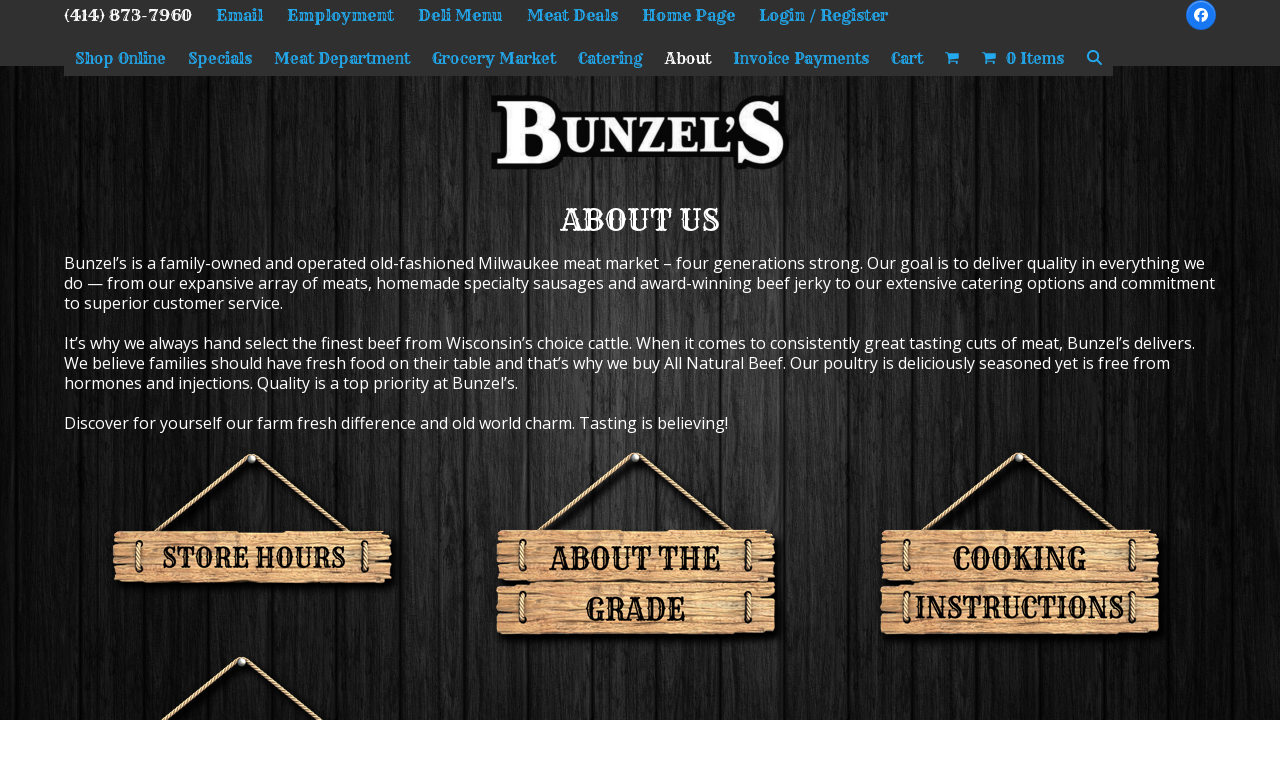

--- FILE ---
content_type: text/html; charset=UTF-8
request_url: https://bunzels.com/about-us/
body_size: 13322
content:
<!DOCTYPE html>
<html lang="en" class="wpex-classic-style">
<head>
<meta charset="UTF-8">
<link rel="profile" href="https://gmpg.org/xfn/11">
<title>About Us</title>
<meta name='robots' content='max-image-preview:large' />
	<style>img:is([sizes="auto" i], [sizes^="auto," i]) { contain-intrinsic-size: 3000px 1500px }</style>
	<meta name="viewport" content="width=device-width, initial-scale=1">
<link rel='dns-prefetch' href='//www.google.com' />
<link rel='dns-prefetch' href='//fonts.googleapis.com' />
<link rel="alternate" type="application/rss+xml" title=" &raquo; Feed" href="https://bunzels.com/feed/" />
<link rel="alternate" type="application/rss+xml" title=" &raquo; Comments Feed" href="https://bunzels.com/comments/feed/" />
<link rel='stylesheet' id='js_composer_front-css' href='https://bunzels.com/wp-content/plugins/js_composer/assets/css/js_composer.min.css?ver=8.7.2' media='all' />
<link rel='stylesheet' id='wps-selectize-css' href='https://bunzels.com/wp-content/plugins/woocommerce-product-search/css/selectize/selectize.min.css?ver=6.11.0' media='all' />
<link rel='stylesheet' id='wps-price-slider-css' href='https://bunzels.com/wp-content/plugins/woocommerce-product-search/css/price-slider.min.css?ver=6.11.0' media='all' />
<link rel='stylesheet' id='product-search-css' href='https://bunzels.com/wp-content/plugins/woocommerce-product-search/css/product-search.min.css?ver=6.11.0' media='all' />
<style id='woocommerce-inline-inline-css'>
.woocommerce form .form-row .required { visibility: visible; }
</style>
<link rel='stylesheet' id='brands-styles-css' href='https://bunzels.com/wp-content/plugins/woocommerce/assets/css/brands.css?ver=10.3.7' media='all' />
<link rel='stylesheet' id='wpex-woocommerce-css' href='https://bunzels.com/wp-content/themes/Total/assets/css/frontend/woocommerce/core.min.css?ver=6.5' media='all' />
<link rel='stylesheet' id='wpex-google-font-rye-css' href='https://fonts.googleapis.com/css2?family=Rye:ital,wght@0,100;0,200;0,300;0,400;0,500;0,600;0,700;0,800;0,900;1,100;1,200;1,300;1,400;1,500;1,600;1,700;1,800;1,900&#038;display=swap&#038;subset=latin' media='all' />
<link rel='stylesheet' id='wpex-google-font-open-sans-css' href='https://fonts.googleapis.com/css2?family=Open+Sans:ital,wght@0,100;0,200;0,300;0,400;0,500;0,600;0,700;0,800;0,900;1,100;1,200;1,300;1,400;1,500;1,600;1,700;1,800;1,900&#038;display=swap&#038;subset=latin' media='all' />
<link rel='stylesheet' id='wpex-style-css' href='https://bunzels.com/wp-content/themes/Total/style.css?ver=6.5' media='all' />
<link rel='stylesheet' id='wpex-mobile-menu-breakpoint-max-css' href='https://bunzels.com/wp-content/themes/Total/assets/css/frontend/breakpoints/max.min.css?ver=6.5' media='only screen and (max-width:720px)' />
<link rel='stylesheet' id='wpex-mobile-menu-breakpoint-min-css' href='https://bunzels.com/wp-content/themes/Total/assets/css/frontend/breakpoints/min.min.css?ver=6.5' media='only screen and (min-width:721px)' />
<link rel='stylesheet' id='vcex-shortcodes-css' href='https://bunzels.com/wp-content/themes/Total/assets/css/frontend/vcex-shortcodes.min.css?ver=6.5' media='all' />
<link rel='stylesheet' id='wpex-wpbakery-css' href='https://bunzels.com/wp-content/themes/Total/assets/css/frontend/wpbakery.min.css?ver=6.5' media='all' />
<script src="https://bunzels.com/wp-includes/js/jquery/jquery.min.js?ver=3.7.1" id="jquery-core-js"></script>
<script src="https://bunzels.com/wp-includes/js/jquery/jquery-migrate.min.js?ver=3.4.1" id="jquery-migrate-js"></script>
<script src="https://bunzels.com/wp-content/plugins/recaptcha-woo/js/rcfwc.js?ver=1.0" id="rcfwc-js-js" defer data-wp-strategy="defer"></script>
<script src="https://www.google.com/recaptcha/api.js?hl=en" id="recaptcha-js" defer data-wp-strategy="defer"></script>
<script src="https://bunzels.com/wp-content/plugins/woocommerce/assets/js/jquery-blockui/jquery.blockUI.min.js?ver=2.7.0-wc.10.3.7" id="wc-jquery-blockui-js" data-wp-strategy="defer"></script>
<script id="wc-add-to-cart-js-extra">
var wc_add_to_cart_params = {"ajax_url":"\/wp-admin\/admin-ajax.php","wc_ajax_url":"\/?wc-ajax=%%endpoint%%","i18n_view_cart":"View cart","cart_url":"https:\/\/bunzels.com\/cart\/","is_cart":"","cart_redirect_after_add":"no"};
</script>
<script src="https://bunzels.com/wp-content/plugins/woocommerce/assets/js/frontend/add-to-cart.min.js?ver=10.3.7" id="wc-add-to-cart-js" data-wp-strategy="defer"></script>
<script src="https://bunzels.com/wp-content/plugins/woocommerce/assets/js/js-cookie/js.cookie.min.js?ver=2.1.4-wc.10.3.7" id="wc-js-cookie-js" defer data-wp-strategy="defer"></script>
<script id="woocommerce-js-extra">
var woocommerce_params = {"ajax_url":"\/wp-admin\/admin-ajax.php","wc_ajax_url":"\/?wc-ajax=%%endpoint%%","i18n_password_show":"Show password","i18n_password_hide":"Hide password"};
</script>
<script src="https://bunzels.com/wp-content/plugins/woocommerce/assets/js/frontend/woocommerce.min.js?ver=10.3.7" id="woocommerce-js" defer data-wp-strategy="defer"></script>
<script src="https://bunzels.com/wp-content/plugins/js_composer/assets/js/vendors/woocommerce-add-to-cart.js?ver=8.7.2" id="vc_woocommerce-add-to-cart-js-js"></script>
<script id="wpex-core-js-extra">
var wpex_theme_params = {"selectArrowIcon":"<span class=\"wpex-select-arrow__icon wpex-icon--sm wpex-flex wpex-icon\" aria-hidden=\"true\"><svg viewBox=\"0 0 24 24\" xmlns=\"http:\/\/www.w3.org\/2000\/svg\"><rect fill=\"none\" height=\"24\" width=\"24\"\/><g transform=\"matrix(0, -1, 1, 0, -0.115, 23.885)\"><polygon points=\"17.77,3.77 16,2 6,12 16,22 17.77,20.23 9.54,12\"\/><\/g><\/svg><\/span>","customSelects":".widget_categories form,.widget_archive select,.vcex-form-shortcode select,.woocommerce-ordering .orderby,#dropdown_product_cat,.single-product .variations_form .variations select","scrollToHash":"1","localScrollFindLinks":"1","localScrollHighlight":"1","localScrollUpdateHash":"1","scrollToHashTimeout":"500","localScrollTargets":"li.local-scroll a, a.local-scroll, .local-scroll-link, .local-scroll-link > a,.sidr-class-local-scroll-link,li.sidr-class-local-scroll > span > a,li.sidr-class-local-scroll > a","scrollToBehavior":"smooth"};
</script>
<script src="https://bunzels.com/wp-content/themes/Total/assets/js/frontend/core.min.js?ver=6.5" id="wpex-core-js" defer data-wp-strategy="defer"></script>
<script id="wpex-inline-js-after">
!function(){const e=document.querySelector("html"),t=()=>{const t=window.innerWidth-document.documentElement.clientWidth;t&&e.style.setProperty("--wpex-scrollbar-width",`${t}px`)};t(),window.addEventListener("resize",(()=>{t()}))}();
</script>
<script src="https://bunzels.com/wp-content/themes/Total/assets/js/frontend/search/overlay.min.js?ver=6.5" id="wpex-search-overlay-js" defer data-wp-strategy="defer"></script>
<script id="wpex-sticky-topbar-js-extra">
var wpex_sticky_topbar_params = {"breakpoint":"0"};
</script>
<script src="https://bunzels.com/wp-content/themes/Total/assets/js/frontend/sticky/topbar.min.js?ver=6.5" id="wpex-sticky-topbar-js" defer data-wp-strategy="defer"></script>
<script id="wpex-sticky-header-js-extra">
var wpex_sticky_header_params = {"breakpoint":"721","mobileSupport":"1"};
</script>
<script src="https://bunzels.com/wp-content/themes/Total/assets/js/frontend/sticky/header.min.js?ver=6.5" id="wpex-sticky-header-js" defer data-wp-strategy="defer"></script>
<script id="wpex-mobile-menu-sidr-js-extra">
var wpex_mobile_menu_sidr_params = {"breakpoint":"720","i18n":{"openSubmenu":"Open submenu of %s","closeSubmenu":"Close submenu of %s"},"openSubmenuIcon":"<span class=\"wpex-open-submenu__icon wpex-transition-transform wpex-duration-300 wpex-icon\" aria-hidden=\"true\"><svg xmlns=\"http:\/\/www.w3.org\/2000\/svg\" viewBox=\"0 0 448 512\"><path d=\"M201.4 342.6c12.5 12.5 32.8 12.5 45.3 0l160-160c12.5-12.5 12.5-32.8 0-45.3s-32.8-12.5-45.3 0L224 274.7 86.6 137.4c-12.5-12.5-32.8-12.5-45.3 0s-12.5 32.8 0 45.3l160 160z\"\/><\/svg><\/span>","source":"#mobile-menu-alternative","side":"right","dark_surface":"1","displace":"1","aria_label":"Mobile menu","aria_label_close":"Close mobile menu","class":["wpex-mobile-menu"],"speed":"300"};
</script>
<script src="https://bunzels.com/wp-content/themes/Total/assets/js/frontend/mobile-menu/sidr.min.js?ver=6.5" id="wpex-mobile-menu-sidr-js" defer data-wp-strategy="defer"></script>
<script></script><link rel="https://api.w.org/" href="https://bunzels.com/wp-json/" /><link rel="alternate" title="JSON" type="application/json" href="https://bunzels.com/wp-json/wp/v2/pages/2038" /><link rel="EditURI" type="application/rsd+xml" title="RSD" href="https://bunzels.com/xmlrpc.php?rsd" />
<meta name="generator" content="WordPress 6.8.3" />
<meta name="generator" content="WooCommerce 10.3.7" />
<link rel="canonical" href="https://bunzels.com/about-us/" />
<link rel='shortlink' href='https://bunzels.com/?p=2038' />
<link rel="alternate" title="oEmbed (JSON)" type="application/json+oembed" href="https://bunzels.com/wp-json/oembed/1.0/embed?url=https%3A%2F%2Fbunzels.com%2Fabout-us%2F" />
<link rel="alternate" title="oEmbed (XML)" type="text/xml+oembed" href="https://bunzels.com/wp-json/oembed/1.0/embed?url=https%3A%2F%2Fbunzels.com%2Fabout-us%2F&#038;format=xml" />
	<noscript><style>.woocommerce-product-gallery{ opacity: 1 !important; }</style></noscript>
	<noscript><style>body:not(.content-full-screen) .wpex-vc-row-stretched[data-vc-full-width-init="false"]{visibility:visible;}</style></noscript><link rel="icon" href="https://bunzels.com/wp-content/uploads/2017/02/cropped-Bunzels_Favicon_512-1-32x32.jpg" sizes="32x32" />
<link rel="icon" href="https://bunzels.com/wp-content/uploads/2017/02/cropped-Bunzels_Favicon_512-1-192x192.jpg" sizes="192x192" />
<link rel="apple-touch-icon" href="https://bunzels.com/wp-content/uploads/2017/02/cropped-Bunzels_Favicon_512-1-180x180.jpg" />
<meta name="msapplication-TileImage" content="https://bunzels.com/wp-content/uploads/2017/02/cropped-Bunzels_Favicon_512-1-270x270.jpg" />
		<style id="wp-custom-css">
			.woocommerce-loop-product__title,.woocommerce-loop-category__title,.product_meta a{color:#23a9ed!important;}#shipping_method li >p{display:none;}.woocommerce .product .cart .variations label{color:#fff;}.woocommerce-loop-product__title:hover,.woocommerce-loop-category__title:hover,.product_meta a{color:#fff!important;}.widget_nav_menu a{color:#fff !important;}#sidebar .widget_nav_menu a:hover,.widget_nav_menu_accordion .widget_nav_menu a:hover{color:#000 !important}.ui-datepicker.pickup-location-appointment-datepicker .ui-datepicker-header{background:#959595;font-size:.8em;margin:0;padding:6px;position:relative;text-align:center;}.wpex-py-20{padding-top:20px;padding-bottom:20px;display:none;}.pickup-location-field .ui-datepicker-trigger:after{display:inline;opacity:1;pointer-events:none;}.wpex-text-lg{font-size:var(--wpex-text-lg);color:#23a9ed;}.woocommerce-form-login-toggle .woocommerce-info,.woocommerce-form-coupon-toggle .woocommerce-info{border:0;margin:0;padding:0 0 1.538em;text-align:center;color:#f7f7f7;font-weight:var(--wpex-bold);font-size:var(--wpex-text-lg);}.woocommerce-EditAccountForm legend{display:block;margin-bottom:5px;color:white;font-weight:var(--wpex-bold);font-size:var(--wpex-text-md);}.woocommerce-checkout-payment .wc_payment_method label{font-weight:600;color:white;cursor:pointer;display:inline-block;vertical-align:middle;}table th{font-weight:var(--wpex-bold);color:white;}thead{background:none;}.cart-collaterals .order-total th{background:none;}.product_meta{clear:both;margin-bottom:var(--wpex-el-margin-bottom);display:none;}.woocommerce .product .cart .variations .reset_variations,.vcex-wc-template-part .variations .reset_variations{visibility:hidden;float:right;text-decoration:none;font-size:var(--wpex-text-sm);color:#fdfdfd;padding-top:5px;}/* display Woocommerce SKU in the product loop pages */.sku-text{font-size:13px;margin:5px 0px;}.Label{margin-bottom:var(--p-spacing1);font-size:var(--fontSizeSm);transition:transform 0.5s cubic-bezier(0.19,1,0.22,1),opacity 0.5s cubic-bezier(0.19,1,0.22,1);font-family:system-ui,-apple-system,BlinkMacSystemFont,"Segoe UI",Roboto,"Helvetica Neue",Arial,"Noto Sans",sans-serif,"Apple Color Emoji","Segoe UI Emoji","Segoe UI Symbol","Noto Color Emoji";line-height:1.3;opacity:1;color:rgb(255,255,255);}#ship-to-different-address{pointer-events:none !important;display:none !important;;}.woocommerce-checkout #customer_details h3{margin:0 0 var(--wpex-el-margin-bottom);font-size:var(--wpex-text-lg);display:none;}		</style>
		<style type="text/css" data-type="vc_shortcodes-custom-css">.vc_custom_1563774686180{margin-top: 25px !important;margin-right: 0px !important;margin-bottom: 0px !important;margin-left: 0px !important;border-top-width: 0px !important;border-right-width: 0px !important;border-bottom-width: 0px !important;border-left-width: 0px !important;padding-top: 0px !important;padding-right: 0px !important;padding-bottom: 0px !important;padding-left: 0px !important;}.vc_custom_1563855478548{margin-top: 15px !important;margin-right: 0px !important;margin-bottom: 0px !important;margin-left: 0px !important;border-top-width: 0px !important;border-right-width: 0px !important;border-bottom-width: 0px !important;border-left-width: 0px !important;padding-top: 0px !important;padding-right: 0px !important;padding-bottom: 0px !important;padding-left: 0px !important;}.vc_custom_1563774696172{margin-top: 0px !important;margin-right: 0px !important;margin-bottom: 0px !important;margin-left: 0px !important;border-top-width: 0px !important;border-right-width: 0px !important;border-bottom-width: 0px !important;border-left-width: 0px !important;padding-top: 0px !important;padding-right: 0px !important;padding-bottom: 0px !important;padding-left: 0px !important;}.vc_custom_1566877734593{margin-top: 0px !important;margin-right: 0px !important;margin-bottom: 0px !important;margin-left: 0px !important;border-top-width: 0px !important;border-right-width: 0px !important;border-bottom-width: 0px !important;border-left-width: 0px !important;padding-top: 0px !important;padding-right: 0px !important;padding-bottom: 0px !important;padding-left: 0px !important;}.vc_custom_1563774752992{margin-top: 25px !important;margin-right: 0px !important;margin-bottom: 0px !important;margin-left: 0px !important;border-top-width: 0px !important;border-right-width: 0px !important;border-bottom-width: 0px !important;border-left-width: 0px !important;padding-top: 0px !important;padding-right: 0px !important;padding-bottom: 0px !important;padding-left: 0px !important;}.vc_custom_1563774797103{margin-top: 10px !important;margin-right: 0px !important;margin-bottom: 0px !important;margin-left: 0px !important;border-top-width: 0px !important;border-right-width: 0px !important;border-bottom-width: 0px !important;border-left-width: 0px !important;padding-top: 0px !important;padding-right: 0px !important;padding-bottom: 0px !important;padding-left: 0px !important;}.vc_custom_1563855491389{margin-top: 0px !important;margin-right: 0px !important;margin-bottom: 0px !important;margin-left: 0px !important;border-top-width: 0px !important;border-right-width: 0px !important;border-bottom-width: 0px !important;border-left-width: 0px !important;padding-top: 0px !important;padding-right: 0px !important;padding-bottom: 0px !important;padding-left: 0px !important;}.vc_custom_1563855500583{margin-top: 0px !important;margin-right: 0px !important;margin-bottom: 0px !important;margin-left: 0px !important;border-top-width: 0px !important;border-right-width: 0px !important;border-bottom-width: 0px !important;border-left-width: 0px !important;padding-top: 0px !important;padding-right: 0px !important;padding-bottom: 0px !important;padding-left: 0px !important;}.vc_custom_1563855509929{margin-top: 0px !important;margin-right: 0px !important;margin-bottom: 0px !important;margin-left: 0px !important;border-top-width: 0px !important;border-right-width: 0px !important;border-bottom-width: 0px !important;border-left-width: 0px !important;padding-top: 0px !important;padding-right: 0px !important;padding-bottom: 0px !important;padding-left: 0px !important;}.vc_custom_1566874950380{margin-top: 0px !important;margin-right: 0px !important;margin-bottom: 0px !important;margin-left: 0px !important;border-top-width: 0px !important;border-right-width: 0px !important;border-bottom-width: 0px !important;border-left-width: 0px !important;padding-top: 0px !important;padding-right: 0px !important;padding-bottom: 0px !important;padding-left: 0px !important;}.vc_custom_1566874959476{margin-top: 0px !important;margin-right: 0px !important;margin-bottom: 0px !important;margin-left: 0px !important;border-top-width: 0px !important;border-right-width: 0px !important;border-bottom-width: 0px !important;border-left-width: 0px !important;padding-top: 0px !important;padding-right: 0px !important;padding-bottom: 0px !important;padding-left: 0px !important;}.vc_custom_1566874969390{margin-top: 0px !important;margin-right: 0px !important;margin-bottom: 0px !important;margin-left: 0px !important;border-top-width: 0px !important;border-right-width: 0px !important;border-bottom-width: 0px !important;border-left-width: 0px !important;padding-top: 0px !important;padding-right: 0px !important;padding-bottom: 0px !important;padding-left: 0px !important;}.vc_custom_1566874981099{border-bottom-width: 30px !important;}</style><noscript><style> .wpb_animate_when_almost_visible { opacity: 1; }</style></noscript><style data-type="wpex-css" id="wpex-css">/*TYPOGRAPHY*/:root{--wpex-body-font-weight:400;--wpex-body-font-style:normal;--wpex-body-font-size:16px;--wpex-body-color:#ffffff;}:root{--wpex-btn-font-family:Rye;}#top-bar-content{font-family:Rye;font-weight:400;font-style:normal;font-size:16px;}.main-navigation-ul .link-inner{font-family:Rye;font-size:15px;}.wpex-mobile-menu,#sidr-main{font-family:Rye;font-weight:400;font-size:22px;line-height:27px;letter-spacing:0px;}.sidebar-box .widget-title{font-family:Rye;font-weight:400;font-style:normal;font-size:26px;}h2,.wpex-h2{font-family:Rye;font-weight:300;font-size:24px;color:#ffffff;}h3,.wpex-h3{font-family:Rye;font-weight:300;font-style:normal;font-size:30px;color:#ffffff;}.woocommerce-loop-product__title,.woocommerce-loop-category__title{color:#ffffff;}.woocommerce div.product .product_title{font-family:Rye;font-weight:400;font-style:normal;font-size:30px;color:#ffffff;line-height:36px;text-transform:capitalize;}.up-sells >h2,.related.products >h2,.woocommerce-tabs .panel >h2{color:#ffffff;}/*SITE BACKGROUND*/body{background-image:url(https://bunzels.com/wp-content/uploads/2018/12/wood-background.jpg)!important;background-size:cover;background-position:center center;background-attachment:fixed;background-repeat:no-repeat;}/*ADVANCED STYLING CSS*/#site-logo .logo-img{max-height:90px;width:auto;}.page-header.has-bg-image{background-image:url(https://bunzels.com/wp-content/uploads/2018/12/wood-background.jpg);}/*CUSTOMIZER STYLING*/:root{--wpex-link-color:#23a9ed;--wpex-hover-heading-link-color:#23a9ed;--wpex-hover-link-color:#1e73be;--wpex-hover-heading-link-color:#23a9ed;--wpex-site-header-height:30px;--wpex-site-header-gutter:0px;--wpex-main-nav-height:30px;--wpex-main-nav-line-height:30px;--wpex-vc-column-inner-margin-bottom:40px;}.page-header.wpex-supports-mods{background-color:#000000;border-top-color:#000000;border-bottom-color:#000000;border-top-width:0px;border-bottom-width:0px;}.page-header.wpex-supports-mods .page-header-title{color:#ffffff;}:root,.site-boxed.wpex-responsive #wrap{--wpex-container-width:1200px;}#top-bar-wrap{background-color:#303030;border-color:#303030;}.wpex-top-bar-sticky{background-color:#303030;}#top-bar{color:#ffffff;--wpex-text-2:#ffffff;--wpex-text-3:#ffffff;--wpex-text-4:#ffffff;--wpex-link-color:#23a9ed;--wpex-hover-link-color:#ffffff;}#top-bar-social a.wpex-social-btn-no-style{color:#ffffff;}.header-padding{padding-block-start:10px;padding-block-end:25px;}#site-header{--wpex-site-header-bg-color:#303030;}#site-navigation-wrap{--wpex-main-nav-bg:#303030;--wpex-main-nav-border-color:#303030;--wpex-main-nav-link-color:#23a9ed;--wpex-hover-main-nav-link-color:#23a9ed;--wpex-active-main-nav-link-color:#23a9ed;--wpex-hover-main-nav-link-color:#ffffff;--wpex-active-main-nav-link-color:#ffffff;}#wpex-mobile-menu-fixed-top,#wpex-mobile-menu-navbar{background:#000000;}#mobile-menu,#mobile-icons-menu{--wpex-link-color:#1e73be;--wpex-hover-link-color:#1e73be;}#sidr-main{color:#24c9f2;--wpex-link-color:#24c9f2;--wpex-text-2:#24c9f2;--wpex-hover-link-color:#24c9f2;}#sidebar{padding:25px;color:#ffffff;--wpex-link-color:#ffffff;--wpex-hover-link-color:#ffffff;--wpex-widget-link-color:#ffffff;}#sidebar .widget-title{color:#ffffff;}#footer-callout-wrap{background-color:#303030;color:#ffffff;}.footer-callout-content a{color:#1e73be;}#footer-callout .theme-button{background:#1e73be;}</style></head>

<body class="wp-singular page-template-default page page-id-2038 wp-embed-responsive wp-theme-Total theme-Total woocommerce-no-js wpex-theme wpex-responsive full-width-main-layout has-composer wpex-live-site site-full-width content-full-width has-topbar hasnt-overlay-header page-header-disabled has-mobile-menu wpex-mobile-toggle-menu-icon_buttons wpex-no-js wpb-js-composer js-comp-ver-8.7.2 vc_responsive">

	
<a href="#content" class="skip-to-content">Skip to content</a>

	
	<span data-ls_id="#site_top" tabindex="-1"></span>
	<div id="outer-wrap" class="wpex-overflow-clip">
		
		
		
		<div id="wrap" class="wpex-clr">

			
			<div id="top-bar-wrap" class="wpex-top-bar-sticky wpex-z-sticky wpex-surface-1 wpex-border-b wpex-border-main wpex-border-solid wpex-text-sm hidden-phone wpex-print-hidden">
			<div id="top-bar" class="container wpex-relative wpex-py-15 wpex-md-flex wpex-justify-between wpex-items-center wpex-text-center wpex-md-text-initial">
	<div id="top-bar-content" class="has-content top-bar-left wpex-clr"><span class="wpex-inline">(414) 873-7960</span>

<span class="wpex-inline"> <a href="/cdn-cgi/l/email-protection#3c55525a537c5e49524659504f125f5351">Email</a></span>

<span class="wpex-inline"> 
<a href="https://bunzels.com/employment-opportunities/">Employment</a></span>

<span class="wpex-inline"> 
<a href="https://bunzels.com/daily-deli-menu/">Deli Menu</a></span>

<span class="wpex-inline"> 
<a href="https://bunzels.com/shop/january-meat-deal/">Meat Deals</a></span>

<span class="wpex-inline"> 
<a href="https://bunzels.com">Home Page</a></span>


<span class="wpex-inline"> 
<a href="https://bunzels.com/my-account/">Login / Register</a></span></div>


<div id="top-bar-social" class="top-bar-right wpex-mt-10 wpex-md-mt-0 social-style-graphical-round"><ul id="top-bar-social-list" class="wpex-inline-flex wpex-flex-wrap wpex-gap-y-5 wpex-list-none wpex-m-0 wpex-last-mr-0 wpex-gap-x-5 wpex-justify-center wpex-md-justify-start"><li class="top-bar-social-list__item"><a href="https://www.facebook.com/Bunzels?fref=ts" target="_blank" class="top-bar-social-list__link wpex-facebook wpex-social-btn wpex-social-bg wpex-social-btn-graphical wpex-rounded-full" rel="noopener noreferrer"><span class="wpex-icon" aria-hidden="true"><svg xmlns="http://www.w3.org/2000/svg" viewBox="0 0 512 512"><path d="M512 256C512 114.6 397.4 0 256 0S0 114.6 0 256C0 376 82.7 476.8 194.2 504.5V334.2H141.4V256h52.8V222.3c0-87.1 39.4-127.5 125-127.5c16.2 0 44.2 3.2 55.7 6.4V172c-6-.6-16.5-1-29.6-1c-42 0-58.2 15.9-58.2 57.2V256h83.6l-14.4 78.2H287V510.1C413.8 494.8 512 386.9 512 256h0z"/></svg></span><span class="screen-reader-text">Facebook</span></a></li></ul></div></div>
		</div>
	<div id="site-header-sticky-wrapper" class="wpex-sticky-header-holder not-sticky wpex-print-hidden">	<header id="site-header" class="header-one wpex-z-sticky fixed-scroll has-sticky-dropshadow custom-bg dyn-styles wpex-print-hidden wpex-relative wpex-clr">
				<div id="site-header-inner" class="header-one-inner header-padding container wpex-relative wpex-h-100 wpex-py-30 wpex-clr">
<div id="site-logo" class="site-branding header-one-logo logo-padding wpex-flex wpex-items-center wpex-float-left wpex-h-100">
	<div id="site-logo-inner" ><a id="site-logo-link" href="https://bunzels.com/" rel="home" class="site-logo-text wpex-text-2xl wpex-font-bold wpex-leading-normal wpex-no-underline"></a></div>

</div>

<div id="site-navigation-wrap" class="navbar-style-one navbar-fixed-height navbar-allows-inner-bg wpex-flush-dropdowns wpex-stretch-megamenus hide-at-mm-breakpoint wpex-clr wpex-print-hidden">
	<nav id="site-navigation" class="navigation main-navigation main-navigation-one wpex-clr" aria-label="Main menu"><ul id="menu-main-menu" class="main-navigation-ul dropdown-menu wpex-dropdown-menu wpex-dropdown-menu--onhover"><li id="menu-item-8953" class="menu-item menu-item-type-custom menu-item-object-custom menu-item-has-children menu-item-8953 dropdown"><a href="#"><span class="link-inner">Shop Online</span></a>
<ul class="sub-menu">
	<li id="menu-item-13954" class="menu-item menu-item-type-taxonomy menu-item-object-product_cat menu-item-13954"><a href="https://bunzels.com/product-category/dinners-cooked/"><span class="link-inner">Dinners &#8211; Cooked</span></a></li>
	<li id="menu-item-8954" class="menu-item menu-item-type-taxonomy menu-item-object-product_cat menu-item-8954"><a href="https://bunzels.com/product-category/bakery/"><span class="link-inner">Bakery</span></a></li>
	<li id="menu-item-8955" class="menu-item menu-item-type-taxonomy menu-item-object-product_cat menu-item-8955"><a href="https://bunzels.com/product-category/entrees-frozen/"><span class="link-inner">Entrees &#8211; Frozen</span></a></li>
	<li id="menu-item-10165" class="menu-item menu-item-type-taxonomy menu-item-object-product_cat menu-item-10165"><a href="https://bunzels.com/product-category/fresh-meat-deals/"><span class="link-inner">Fresh Meat Deals</span></a></li>
	<li id="menu-item-13107" class="menu-item menu-item-type-taxonomy menu-item-object-product_cat menu-item-13107"><a href="https://bunzels.com/product-category/bunzel-gear/"><span class="link-inner">Bunzel Gear</span></a></li>
</ul>
</li>
<li id="menu-item-7915" class="menu-item menu-item-type-custom menu-item-object-custom menu-item-has-children menu-item-7915 dropdown"><a><span class="link-inner">Specials</span></a>
<ul class="sub-menu">
	<li id="menu-item-20571" class="menu-item menu-item-type-post_type menu-item-object-product menu-item-20571"><a href="https://bunzels.com/shop/st-valentines-surf-turf-dinner-for-2-grill-ready/"><span class="link-inner">St. Valentine’s Surf &#038; Turf Dinner for 2 (GRILL READY)</span></a></li>
	<li id="menu-item-20572" class="menu-item menu-item-type-custom menu-item-object-custom menu-item-20572"><a href="https://bunzels.com/wp-content/uploads/2026/01/Valentines-Day-Meal-2026.pdf"><span class="link-inner">St. Valentine&#8217;s Day Dinner Flyer</span></a></li>
	<li id="menu-item-13108" class="menu-item menu-item-type-taxonomy menu-item-object-product_cat menu-item-13108"><a href="https://bunzels.com/product-category/bunzel-gear/"><span class="link-inner">Bunzel Gear</span></a></li>
	<li id="menu-item-10736" class="menu-item menu-item-type-post_type menu-item-object-page menu-item-10736"><a href="https://bunzels.com/email-sign-up/"><span class="link-inner">Email Specials Sign-up</span></a></li>
	<li id="menu-item-7902" class="menu-item menu-item-type-post_type menu-item-object-page menu-item-7902"><a href="https://bunzels.com/recipe-of-the-month/"><span class="link-inner">Recipe Of The Month</span></a></li>
	<li id="menu-item-7900" class="menu-item menu-item-type-custom menu-item-object-custom menu-item-7900"><a target="_blank" rel="noopener" href="https://bunzels.com/wp-content/uploads/2025/12/Monthly-Flyer-26-01-Front-and-Back-Page.pdf"><span class="link-inner">January Meat Deal Flyer</span></a></li>
	<li id="menu-item-10132" class="menu-item menu-item-type-custom menu-item-object-custom menu-item-has-children menu-item-10132 dropdown"><a href="https://bunzels.com/shop/january-meat-deal/"><span class="link-inner">Meat Deals</span></a>
	<ul class="sub-menu">
		<li id="menu-item-20528" class="menu-item menu-item-type-post_type menu-item-object-product menu-item-20528"><a href="https://bunzels.com/shop/january-meat-deal-copy/"><span class="link-inner">January Meat Deal</span></a></li>
		<li id="menu-item-10134" class="menu-item menu-item-type-custom menu-item-object-custom menu-item-10134"><a href="https://bunzels.com/shop/meat-deal-1/"><span class="link-inner">Meat Deal #1</span></a></li>
		<li id="menu-item-10135" class="menu-item menu-item-type-custom menu-item-object-custom menu-item-10135"><a href="https://bunzels.com/shop/meat-deal-2/"><span class="link-inner">Meat Deal #2</span></a></li>
		<li id="menu-item-10137" class="menu-item menu-item-type-custom menu-item-object-custom menu-item-10137"><a href="https://bunzels.com/shop/barbeque-deal-4/"><span class="link-inner">Barbecue Deal #4</span></a></li>
		<li id="menu-item-10136" class="menu-item menu-item-type-custom menu-item-object-custom menu-item-10136"><a href="https://bunzels.com/shop/meat-deal-3/"><span class="link-inner">Meat Deal #3</span></a></li>
		<li id="menu-item-10138" class="menu-item menu-item-type-custom menu-item-object-custom menu-item-10138"><a href="https://bunzels.com/shop/steak-deal-5/"><span class="link-inner">Steak Deal #5</span></a></li>
		<li id="menu-item-10139" class="menu-item menu-item-type-custom menu-item-object-custom menu-item-10139"><a href="https://bunzels.com/shop/beef-deal-6/"><span class="link-inner">Beef Deal #6</span></a></li>
		<li id="menu-item-10140" class="menu-item menu-item-type-custom menu-item-object-custom menu-item-10140"><a href="https://bunzels.com/shop/deluxe-pack-7/"><span class="link-inner">Deluxe Pack #7</span></a></li>
	</ul>
</li>
	<li id="menu-item-2267" class="menu-item menu-item-type-post_type menu-item-object-page menu-item-2267"><a href="https://bunzels.com/weekly-in-store-flyer/"><span class="link-inner">Weekly In-Store Flyer</span></a></li>
</ul>
</li>
<li id="menu-item-11386" class="menu-item menu-item-type-custom menu-item-object-custom menu-item-has-children menu-item-11386 dropdown"><a href="https://bunzels.com/fresh-meats"><span class="link-inner">Meat Department</span></a>
<ul class="sub-menu">
	<li id="menu-item-15944" class="menu-item menu-item-type-custom menu-item-object-custom menu-item-15944"><a href="https://bunzels.com/wp-content/uploads/2025/04/Pig-Chicken-Roasts-RENTAL-INFO-D.pdf"><span class="link-inner">Pig and Chicken Rotisserie Rental</span></a></li>
	<li id="menu-item-20527" class="menu-item menu-item-type-post_type menu-item-object-product menu-item-20527"><a href="https://bunzels.com/shop/january-meat-deal-copy/"><span class="link-inner">January Meat Deal</span></a></li>
	<li id="menu-item-11390" class="menu-item menu-item-type-custom menu-item-object-custom menu-item-11390"><a href="https://bunzels.com/shop/january-meat-deal/"><span class="link-inner">Meat Deals</span></a></li>
	<li id="menu-item-3317" class="menu-item menu-item-type-post_type menu-item-object-page menu-item-3317"><a href="https://bunzels.com/fresh-beef/"><span class="link-inner">Beef</span></a></li>
	<li id="menu-item-2180" class="menu-item menu-item-type-post_type menu-item-object-page menu-item-2180"><a href="https://bunzels.com/fresh-pork/"><span class="link-inner">Pork</span></a></li>
	<li id="menu-item-2179" class="menu-item menu-item-type-post_type menu-item-object-page menu-item-2179"><a href="https://bunzels.com/fresh-poultry/"><span class="link-inner">Poultry</span></a></li>
	<li id="menu-item-2178" class="menu-item menu-item-type-post_type menu-item-object-page menu-item-2178"><a href="https://bunzels.com/fresh-sausage-brats/"><span class="link-inner">Sausage &#038; Brats</span></a></li>
	<li id="menu-item-2177" class="menu-item menu-item-type-post_type menu-item-object-page menu-item-2177"><a href="https://bunzels.com/smoked-meats/"><span class="link-inner">Smoked Meats</span></a></li>
	<li id="menu-item-3182" class="menu-item menu-item-type-post_type menu-item-object-page menu-item-3182"><a href="https://bunzels.com/hinds-sides/"><span class="link-inner">Hinds &#038; Sides</span></a></li>
	<li id="menu-item-12152" class="menu-item menu-item-type-post_type menu-item-object-page menu-item-12152"><a href="https://bunzels.com/wild-game-processing-limited/"><span class="link-inner">Wild Game Processing – PLEASE CLICK HERE FOR AVAILAVILITY</span></a></li>
	<li id="menu-item-2282" class="menu-item menu-item-type-post_type menu-item-object-page menu-item-2282"><a href="https://bunzels.com/about-usda-grading/"><span class="link-inner">All About the Grade</span></a></li>
</ul>
</li>
<li id="menu-item-2307" class="menu-item menu-item-type-post_type menu-item-object-page menu-item-has-children menu-item-2307 dropdown"><a href="https://bunzels.com/grocery-market/"><span class="link-inner">Grocery Market</span></a>
<ul class="sub-menu">
	<li id="menu-item-2313" class="menu-item menu-item-type-post_type menu-item-object-page menu-item-2313"><a href="https://bunzels.com/milwaukee-bakery/"><span class="link-inner">Bakery</span></a></li>
	<li id="menu-item-2312" class="menu-item menu-item-type-post_type menu-item-object-page menu-item-has-children menu-item-2312 dropdown"><a href="https://bunzels.com/deli/"><span class="link-inner">Deli</span></a>
	<ul class="sub-menu">
		<li id="menu-item-7671" class="menu-item menu-item-type-post_type menu-item-object-page menu-item-7671"><a href="https://bunzels.com/daily-deli-menu/"><span class="link-inner">Daily Deli Menu</span></a></li>
		<li id="menu-item-7876" class="menu-item menu-item-type-post_type menu-item-object-page menu-item-7876"><a href="https://bunzels.com/deli-menu-forecast/"><span class="link-inner">Daily Deli Menu Forecast</span></a></li>
	</ul>
</li>
	<li id="menu-item-2311" class="menu-item menu-item-type-post_type menu-item-object-page menu-item-2311"><a href="https://bunzels.com/fresh-frozen-seafood/"><span class="link-inner">Fresh Frozen Seafood</span></a></li>
	<li id="menu-item-11389" class="menu-item menu-item-type-post_type menu-item-object-page menu-item-11389"><a href="https://bunzels.com/fresh-meats/"><span class="link-inner">Fresh Meats</span></a></li>
	<li id="menu-item-2310" class="menu-item menu-item-type-post_type menu-item-object-page menu-item-2310"><a href="https://bunzels.com/fresh-frozen-meats/"><span class="link-inner">Fresh Frozen Meats</span></a></li>
	<li id="menu-item-13990" class="menu-item menu-item-type-post_type menu-item-object-page menu-item-13990"><a href="https://bunzels.com/grab-n-go/"><span class="link-inner">Grab N’ Go</span></a></li>
	<li id="menu-item-2309" class="menu-item menu-item-type-post_type menu-item-object-page menu-item-2309"><a href="https://bunzels.com/grocery/"><span class="link-inner">Grocery</span></a></li>
	<li id="menu-item-2308" class="menu-item menu-item-type-post_type menu-item-object-page menu-item-2308"><a href="https://bunzels.com/fresh-produce/"><span class="link-inner">Produce</span></a></li>
</ul>
</li>
<li id="menu-item-10943" class="menu-item menu-item-type-post_type menu-item-object-page menu-item-has-children menu-item-10943 dropdown"><a href="https://bunzels.com/catering/"><span class="link-inner">Catering</span></a>
<ul class="sub-menu">
	<li id="menu-item-2290" class="menu-item menu-item-type-post_type menu-item-object-page menu-item-2290"><a href="https://bunzels.com/catering-menus/"><span class="link-inner">All Catering Menus</span></a></li>
	<li id="menu-item-2248" class="menu-item menu-item-type-post_type menu-item-object-page menu-item-2248"><a href="https://bunzels.com/casual-event-catering/"><span class="link-inner">Casual Events</span></a></li>
	<li id="menu-item-2252" class="menu-item menu-item-type-post_type menu-item-object-page menu-item-2252"><a href="https://bunzels.com/office-event-catering/"><span class="link-inner">Office Events</span></a></li>
	<li id="menu-item-2253" class="menu-item menu-item-type-post_type menu-item-object-page menu-item-2253"><a href="https://bunzels.com/cookouts-tailgate-catering/"><span class="link-inner">BBQ &#038; Cookouts</span></a></li>
	<li id="menu-item-2251" class="menu-item menu-item-type-post_type menu-item-object-page menu-item-2251"><a href="https://bunzels.com/memorial-service-catering/"><span class="link-inner">Memorial Services</span></a></li>
	<li id="menu-item-2254" class="menu-item menu-item-type-post_type menu-item-object-page menu-item-2254"><a href="https://bunzels.com/wedding-catering/"><span class="link-inner">Wedding Catering and Anniversary Catering</span></a></li>
	<li id="menu-item-10832" class="menu-item menu-item-type-post_type menu-item-object-page menu-item-10832"><a href="https://bunzels.com/catering-venues/"><span class="link-inner">Catering Venues</span></a></li>
	<li id="menu-item-2250" class="menu-item menu-item-type-post_type menu-item-object-page menu-item-2250"><a href="https://bunzels.com/how-much-to-order/"><span class="link-inner">How Much To Order</span></a></li>
	<li id="menu-item-3217" class="menu-item menu-item-type-post_type menu-item-object-page menu-item-3217"><a href="https://bunzels.com/cg/"><span class="link-inner">Catering Guidelines</span></a></li>
	<li id="menu-item-7190" class="menu-item menu-item-type-custom menu-item-object-custom menu-item-7190"><a href="https://bunzels.com/invoice-payments/"><span class="link-inner">Payments</span></a></li>
</ul>
</li>
<li id="menu-item-2110" class="menu-item menu-item-type-post_type menu-item-object-page current-menu-item page_item page-item-2038 current_page_item menu-item-has-children menu-item-2110 dropdown"><a href="https://bunzels.com/about-us/" aria-current="page"><span class="link-inner">About</span></a>
<ul class="sub-menu">
	<li id="menu-item-12392" class="menu-item menu-item-type-post_type menu-item-object-page menu-item-12392"><a href="https://bunzels.com/contact-us/"><span class="link-inner">Contact Us</span></a></li>
	<li id="menu-item-10735" class="menu-item menu-item-type-post_type menu-item-object-page menu-item-10735"><a href="https://bunzels.com/email-sign-up/"><span class="link-inner">Email Specials Sign-up</span></a></li>
	<li id="menu-item-2237" class="menu-item menu-item-type-post_type menu-item-object-page menu-item-2237"><a href="https://bunzels.com/hours-directions/"><span class="link-inner">Hours &#038; Directions</span></a></li>
	<li id="menu-item-2234" class="menu-item menu-item-type-post_type menu-item-object-page menu-item-2234"><a href="https://bunzels.com/about-usda-grading/"><span class="link-inner">About USDA Grading</span></a></li>
	<li id="menu-item-13964" class="menu-item menu-item-type-post_type menu-item-object-page menu-item-13964"><a href="https://bunzels.com/awards/"><span class="link-inner">Awards</span></a></li>
	<li id="menu-item-2235" class="menu-item menu-item-type-post_type menu-item-object-page menu-item-2235"><a href="https://bunzels.com/cooking-instructions/"><span class="link-inner">Cooking Instructions</span></a></li>
	<li id="menu-item-11183" class="menu-item menu-item-type-custom menu-item-object-custom menu-item-11183"><a href="https://bunzels.com/wp-content/uploads/2020/12/Cooking-and-Reheating-Instructions.pdf"><span class="link-inner">Holiday Meats &#8211; Cooking Help</span></a></li>
	<li id="menu-item-2236" class="menu-item menu-item-type-post_type menu-item-object-page menu-item-2236"><a href="https://bunzels.com/employment-opportunities/"><span class="link-inner">Employment Opportunities</span></a></li>
</ul>
</li>
<li id="menu-item-13604" class="menu-item menu-item-type-post_type menu-item-object-page menu-item-13604"><a href="https://bunzels.com/invoice-payments/"><span class="link-inner">Invoice Payments</span></a></li>
<li id="menu-item-15892" class="menu-item menu-item-type-post_type menu-item-object-page menu-item-15892"><a href="https://bunzels.com/cart/"><span class="link-inner">Cart</span></a></li>
<li class="woo-menu-icon menu-item wpex-menu-extra wcmenucart-toggle-drop_down toggle-cart-widget"><a href="https://bunzels.com/cart/" class="wcmenucart wcmenucart-icon_count wcmenucart-items-0" role="button" aria-expanded="false" aria-label="Open shopping cart" aria-controls="current-shop-items-dropdown"><span class="link-inner"><span class="wcmenucart-count wpex-relative"><span class="wcmenucart-icon wpex-relative"><span class="wpex-icon" aria-hidden="true"><svg xmlns="http://www.w3.org/2000/svg" viewBox="0 0 30 32"><path d="M11.429 27.429q0 0.929-0.679 1.607t-1.607 0.679-1.607-0.679-0.679-1.607 0.679-1.607 1.607-0.679 1.607 0.679 0.679 1.607zM27.429 27.429q0 0.929-0.679 1.607t-1.607 0.679-1.607-0.679-0.679-1.607 0.679-1.607 1.607-0.679 1.607 0.679 0.679 1.607zM29.714 8v9.143q0 0.429-0.295 0.759t-0.723 0.384l-18.643 2.179q0.232 1.071 0.232 1.25 0 0.286-0.429 1.143h16.429q0.464 0 0.804 0.339t0.339 0.804-0.339 0.804-0.804 0.339h-18.286q-0.464 0-0.804-0.339t-0.339-0.804q0-0.196 0.143-0.563t0.286-0.643 0.384-0.714 0.277-0.527l-3.161-14.696h-3.643q-0.464 0-0.804-0.339t-0.339-0.804 0.339-0.804 0.804-0.339h4.571q0.286 0 0.509 0.116t0.348 0.277 0.232 0.438 0.143 0.464 0.098 0.527 0.080 0.464h21.446q0.464 0 0.804 0.339t0.339 0.804z"></path></svg></span></span><span class="wcmenucart-text wpex-ml-10">Cart</span><span class="wcmenucart-details count t-bubble">0</span></span></span></a></li><li class="menu-item wpex-mm-menu-item"><a href="https://bunzels.com/cart/"><span class="link-inner"><span class="wpex-cart-link wpex-inline-block"><span class="wpex-cart-link__items wpex-flex wpex-items-center"><span class="wpex-cart-link__icon wpex-mr-10"><span class="wpex-icon" aria-hidden="true"><svg xmlns="http://www.w3.org/2000/svg" viewBox="0 0 30 32"><path d="M11.429 27.429q0 0.929-0.679 1.607t-1.607 0.679-1.607-0.679-0.679-1.607 0.679-1.607 1.607-0.679 1.607 0.679 0.679 1.607zM27.429 27.429q0 0.929-0.679 1.607t-1.607 0.679-1.607-0.679-0.679-1.607 0.679-1.607 1.607-0.679 1.607 0.679 0.679 1.607zM29.714 8v9.143q0 0.429-0.295 0.759t-0.723 0.384l-18.643 2.179q0.232 1.071 0.232 1.25 0 0.286-0.429 1.143h16.429q0.464 0 0.804 0.339t0.339 0.804-0.339 0.804-0.804 0.339h-18.286q-0.464 0-0.804-0.339t-0.339-0.804q0-0.196 0.143-0.563t0.286-0.643 0.384-0.714 0.277-0.527l-3.161-14.696h-3.643q-0.464 0-0.804-0.339t-0.339-0.804 0.339-0.804 0.804-0.339h4.571q0.286 0 0.509 0.116t0.348 0.277 0.232 0.438 0.143 0.464 0.098 0.527 0.080 0.464h21.446q0.464 0 0.804 0.339t0.339 0.804z"></path></svg></span></span><span class="wpex-cart-link__count">0 Items</span><span class="wpex-cart-link__dash wpex-mx-5 wpex-hidden">&#45;</span><span class="wpex-cart-link__price wpex-hidden"></span></span></span></span></a></li><li class="search-toggle-li menu-item wpex-menu-extra no-icon-margin"><a href="#" class="site-search-toggle search-overlay-toggle" role="button" aria-expanded="false" aria-controls="wpex-searchform-overlay" aria-label="Search"><span class="link-inner"><span class="wpex-menu-search-text wpex-hidden">Search</span><span class="wpex-menu-search-icon wpex-icon" aria-hidden="true"><svg xmlns="http://www.w3.org/2000/svg" viewBox="0 0 512 512"><path d="M416 208c0 45.9-14.9 88.3-40 122.7L502.6 457.4c12.5 12.5 12.5 32.8 0 45.3s-32.8 12.5-45.3 0L330.7 376c-34.4 25.2-76.8 40-122.7 40C93.1 416 0 322.9 0 208S93.1 0 208 0S416 93.1 416 208zM208 352a144 144 0 1 0 0-288 144 144 0 1 0 0 288z"/></svg></span></span></a></li></ul></nav>
</div>


<div id="mobile-menu" class="wpex-mobile-menu-toggle show-at-mm-breakpoint wpex-flex wpex-items-center wpex-absolute wpex-top-50 -wpex-translate-y-50 wpex-right-0">
	<div class="wpex-inline-flex wpex-items-center"><a href="#" class="mobile-menu-toggle wpex-gap-10" role="button" aria-expanded="false"><span class="mobile-menu-toggle__icon wpex-flex"><span class="wpex-hamburger-icon wpex-hamburger-icon--rounded wpex-hamburger-icon--inactive" aria-hidden="true"><span></span></span></span><span class="mobile-menu-toggle__label">Menu</span><span class="screen-reader-text" data-open-text>Open mobile menu</span><span class="screen-reader-text" data-open-text>Close mobile menu</span></a></div>
</div>


<div id="current-shop-items-dropdown" class="header-drop-widget header-drop-widget--colored-top-border wpex-invisible wpex-opacity-0 wpex-absolute wpex-transition-all wpex-duration-200 wpex-translate-Z-0 wpex-text-initial wpex-z-dropdown wpex-top-100 wpex-right-0 wpex-surface-1 wpex-text-2">
	<div id="current-shop-items-inner">
		<div class="widget woocommerce widget_shopping_cart"><span class="widgettitle screen-reader-text">Cart</span><div class="widget_shopping_cart_content"></div></div>	</div>
</div></div>
			</header>
</div>
			
			<main id="main" class="site-main wpex-clr">

				
<div id="content-wrap"  class="container wpex-clr">

	
	<div id="primary" class="content-area wpex-clr">

		
		<div id="content" class="site-content wpex-clr">

			
			
<article id="single-blocks" class="single-page-article wpex-clr">
<div class="single-page-content single-content entry wpex-clr"><div class="wpb-content-wrapper"><div class="vc_row wpb_row vc_row-fluid vc_custom_1563774686180 wpex-relative wpex-vc_row-has-fill wpex-vc-reset-negative-margin"><div class="wpb_column vc_column_container vc_col-sm-12 wpex-vc_col-has-fill"><div class="vc_column-inner vc_custom_1563774696172"><div class="wpb_wrapper">
	<div  class="wpb_single_image wpb_content_element vc_align_center wpb_content_element vc_custom_1566877734593">
		
		<figure class="wpb_wrapper vc_figure">
			<a href="https://bunzels.com" target="_self" class="vc_single_image-wrapper   vc_box_border_grey"><img width="300" height="82" src="https://bunzels.com/wp-content/uploads/2018/12/bunzels-text-only.png" class="vc_single_image-img attachment-full" alt="" title="bunzels-text-only" /></a>
		</figure>
	</div>

	<div style="color:#ffffff;font-family:Rye;font-size:30px;text-align:center;" class="wpb_text_column has-custom-color wpex-child-inherit-color wpb_content_element vc_custom_1563774752992" >
		<div class="wpb_wrapper">
			<p>ABOUT US</p>

		</div>
	</div>

	<div style="color:#ffffff;font-family:&#039;Open Sans&#039;, sans-serif;font-size:16px;text-align:start;line-height:20px;" class="wpb_text_column has-custom-color wpex-child-inherit-color wpb_content_element vc_custom_1563774797103" >
		<div class="wpb_wrapper">
			<p>Bunzel’s is a family-owned and operated old-fashioned Milwaukee meat market – four generations strong. Our goal is to deliver quality in everything we do — from our expansive array of meats, homemade specialty sausages and award-winning beef jerky to our extensive catering options and commitment to superior customer service.</p>
<p>It’s why we always hand select the finest beef from Wisconsin’s choice cattle. When it comes to consistently great tasting cuts of meat, Bunzel’s delivers. We believe families should have fresh food on their table and that’s why we buy All Natural Beef. Our poultry is deliciously seasoned yet is free from hormones and injections. Quality is a top priority at Bunzel’s.</p>
<p>Discover for yourself our farm fresh difference and old world charm. Tasting is believing!</p>

		</div>
	</div>
</div></div></div></div><div class="vc_row wpb_row vc_row-fluid vc_custom_1563855478548 wpex-relative wpex-vc_row-has-fill wpex-vc-reset-negative-margin"><div class="wpb_column vc_column_container vc_col-sm-4 wpex-vc_col-has-fill"><div class="vc_column-inner vc_custom_1563855491389"><div class="wpb_wrapper">
	<div  class="wpb_single_image wpb_content_element vc_align_center wpb_content_element vc_custom_1566874950380">
		
		<figure class="wpb_wrapper vc_figure">
			<a href="https://bunzels.com/hours-directions/" target="_self" class="vc_single_image-wrapper   vc_box_border_grey"><img width="300" height="151" src="https://bunzels.com/wp-content/uploads/2019/07/store-hours-300.png" class="vc_single_image-img attachment-full" alt="" title="store-hours-300" /></a>
		</figure>
	</div>
</div></div></div><div class="wpb_column vc_column_container vc_col-sm-4 wpex-vc_col-has-fill"><div class="vc_column-inner vc_custom_1563855500583"><div class="wpb_wrapper">
	<div  class="wpb_single_image wpb_content_element vc_align_center wpb_content_element vc_custom_1566874959476">
		
		<figure class="wpb_wrapper vc_figure">
			<a href="https://bunzels.com/about-usda-grading/" target="_self" class="vc_single_image-wrapper   vc_box_border_grey"><img width="300" height="203" src="https://bunzels.com/wp-content/uploads/2019/07/about-the-grade.png" class="vc_single_image-img attachment-full" alt="" title="about-the-grade" /></a>
		</figure>
	</div>
</div></div></div><div class="wpb_column vc_column_container vc_col-sm-4 wpex-vc_col-has-fill"><div class="vc_column-inner vc_custom_1563855509929"><div class="wpb_wrapper">
	<div  class="wpb_single_image wpb_content_element vc_align_center wpb_content_element vc_custom_1566874969390">
		
		<figure class="wpb_wrapper vc_figure">
			<a href="https://bunzels.com/cooking-instructions/" target="_self" class="vc_single_image-wrapper   vc_box_border_grey"><img width="300" height="203" src="https://bunzels.com/wp-content/uploads/2019/07/COOKING-INSTRUCTIONS.png" class="vc_single_image-img attachment-full" alt="" title="COOKING-INSTRUCTIONS" /></a>
		</figure>
	</div>
</div></div></div></div><div class="vc_row wpb_row vc_row-fluid wpex-relative"><div class="wpb_column vc_column_container vc_col-sm-4"><div class="vc_column-inner"><div class="wpb_wrapper">
	<div  class="wpb_single_image wpb_content_element vc_align_center wpb_content_element vc_custom_1566874981099">
		
		<figure class="wpb_wrapper vc_figure">
			<a href="https://bunzels.com/employment-opportunities/" target="_self" class="vc_single_image-wrapper   vc_box_border_grey"><img width="300" height="151" src="https://bunzels.com/wp-content/uploads/2019/07/employment-board.png" class="vc_single_image-img attachment-full" alt="" title="employment-board" /></a>
		</figure>
	</div>
</div></div></div><div class="wpb_column vc_column_container vc_col-sm-4"><div class="vc_column-inner"><div class="wpb_wrapper">
	<div  class="wpb_single_image wpb_content_element vc_align_center wpb_content_element hidden">
		
		<figure class="wpb_wrapper vc_figure">
			<a href="https://bunzels.com/bunzels-mobile-app/" target="_self" class="vc_single_image-wrapper   vc_box_border_grey"><img width="300" height="151" src="https://bunzels.com/wp-content/uploads/2019/07/mobile-app-board.png" class="vc_single_image-img attachment-full" alt="" title="mobile-app-board" /></a>
		</figure>
	</div>
</div></div></div><div class="wpb_column vc_column_container vc_col-sm-4"><div class="vc_column-inner"><div class="wpb_wrapper"></div></div></div></div>
</div></div>

</article>

			
		</div>

		
	</div>

	
</div>


			
		</main>

		
		


	




	<div id="footer-bottom" class="wpex-py-20 wpex-text-sm wpex-surface-dark wpex-bg-gray-900 wpex-text-center wpex-md-text-left wpex-print-hidden">

		
		<div id="footer-bottom-inner" class="container"><div class="footer-bottom-flex wpex-flex wpex-flex-col wpex-gap-10 wpex-md-flex-row wpex-md-justify-between wpex-md-items-center">

<div id="copyright" class="wpex-last-mb-0">Copyright Bunzel's Old Fashion Meat Market &amp; Catering 2026 - All Rights Reserved</div>
</div></div>

		
	</div>



	</div>

	
	
</div>


<div id="mobile-menu-alternative" class="wpex-hidden"><ul id="menu-main-menu-1" class="dropdown-menu"><li class="menu-item menu-item-type-custom menu-item-object-custom menu-item-has-children menu-item-8953"><a href="#"><span class="link-inner">Shop Online</span></a>
<ul class="sub-menu">
	<li class="menu-item menu-item-type-taxonomy menu-item-object-product_cat menu-item-13954"><a href="https://bunzels.com/product-category/dinners-cooked/"><span class="link-inner">Dinners &#8211; Cooked</span></a></li>
	<li class="menu-item menu-item-type-taxonomy menu-item-object-product_cat menu-item-8954"><a href="https://bunzels.com/product-category/bakery/"><span class="link-inner">Bakery</span></a></li>
	<li class="menu-item menu-item-type-taxonomy menu-item-object-product_cat menu-item-8955"><a href="https://bunzels.com/product-category/entrees-frozen/"><span class="link-inner">Entrees &#8211; Frozen</span></a></li>
	<li class="menu-item menu-item-type-taxonomy menu-item-object-product_cat menu-item-10165"><a href="https://bunzels.com/product-category/fresh-meat-deals/"><span class="link-inner">Fresh Meat Deals</span></a></li>
	<li class="menu-item menu-item-type-taxonomy menu-item-object-product_cat menu-item-13107"><a href="https://bunzels.com/product-category/bunzel-gear/"><span class="link-inner">Bunzel Gear</span></a></li>
</ul>
</li>
<li class="menu-item menu-item-type-custom menu-item-object-custom menu-item-has-children menu-item-7915"><a><span class="link-inner">Specials</span></a>
<ul class="sub-menu">
	<li class="menu-item menu-item-type-post_type menu-item-object-product menu-item-20571"><a href="https://bunzels.com/shop/st-valentines-surf-turf-dinner-for-2-grill-ready/"><span class="link-inner">St. Valentine’s Surf &#038; Turf Dinner for 2 (GRILL READY)</span></a></li>
	<li class="menu-item menu-item-type-custom menu-item-object-custom menu-item-20572"><a href="https://bunzels.com/wp-content/uploads/2026/01/Valentines-Day-Meal-2026.pdf"><span class="link-inner">St. Valentine&#8217;s Day Dinner Flyer</span></a></li>
	<li class="menu-item menu-item-type-taxonomy menu-item-object-product_cat menu-item-13108"><a href="https://bunzels.com/product-category/bunzel-gear/"><span class="link-inner">Bunzel Gear</span></a></li>
	<li class="menu-item menu-item-type-post_type menu-item-object-page menu-item-10736"><a href="https://bunzels.com/email-sign-up/"><span class="link-inner">Email Specials Sign-up</span></a></li>
	<li class="menu-item menu-item-type-post_type menu-item-object-page menu-item-7902"><a href="https://bunzels.com/recipe-of-the-month/"><span class="link-inner">Recipe Of The Month</span></a></li>
	<li class="menu-item menu-item-type-custom menu-item-object-custom menu-item-7900"><a target="_blank" href="https://bunzels.com/wp-content/uploads/2025/12/Monthly-Flyer-26-01-Front-and-Back-Page.pdf"><span class="link-inner">January Meat Deal Flyer</span></a></li>
	<li class="menu-item menu-item-type-custom menu-item-object-custom menu-item-has-children menu-item-10132"><a href="https://bunzels.com/shop/january-meat-deal/"><span class="link-inner">Meat Deals</span></a>
	<ul class="sub-menu">
		<li class="menu-item menu-item-type-post_type menu-item-object-product menu-item-20528"><a href="https://bunzels.com/shop/january-meat-deal-copy/"><span class="link-inner">January Meat Deal</span></a></li>
		<li class="menu-item menu-item-type-custom menu-item-object-custom menu-item-10134"><a href="https://bunzels.com/shop/meat-deal-1/"><span class="link-inner">Meat Deal #1</span></a></li>
		<li class="menu-item menu-item-type-custom menu-item-object-custom menu-item-10135"><a href="https://bunzels.com/shop/meat-deal-2/"><span class="link-inner">Meat Deal #2</span></a></li>
		<li class="menu-item menu-item-type-custom menu-item-object-custom menu-item-10137"><a href="https://bunzels.com/shop/barbeque-deal-4/"><span class="link-inner">Barbecue Deal #4</span></a></li>
		<li class="menu-item menu-item-type-custom menu-item-object-custom menu-item-10136"><a href="https://bunzels.com/shop/meat-deal-3/"><span class="link-inner">Meat Deal #3</span></a></li>
		<li class="menu-item menu-item-type-custom menu-item-object-custom menu-item-10138"><a href="https://bunzels.com/shop/steak-deal-5/"><span class="link-inner">Steak Deal #5</span></a></li>
		<li class="menu-item menu-item-type-custom menu-item-object-custom menu-item-10139"><a href="https://bunzels.com/shop/beef-deal-6/"><span class="link-inner">Beef Deal #6</span></a></li>
		<li class="menu-item menu-item-type-custom menu-item-object-custom menu-item-10140"><a href="https://bunzels.com/shop/deluxe-pack-7/"><span class="link-inner">Deluxe Pack #7</span></a></li>
	</ul>
</li>
	<li class="menu-item menu-item-type-post_type menu-item-object-page menu-item-2267"><a href="https://bunzels.com/weekly-in-store-flyer/"><span class="link-inner">Weekly In-Store Flyer</span></a></li>
</ul>
</li>
<li class="menu-item menu-item-type-custom menu-item-object-custom menu-item-has-children menu-item-11386"><a href="https://bunzels.com/fresh-meats"><span class="link-inner">Meat Department</span></a>
<ul class="sub-menu">
	<li class="menu-item menu-item-type-custom menu-item-object-custom menu-item-15944"><a href="https://bunzels.com/wp-content/uploads/2025/04/Pig-Chicken-Roasts-RENTAL-INFO-D.pdf"><span class="link-inner">Pig and Chicken Rotisserie Rental</span></a></li>
	<li class="menu-item menu-item-type-post_type menu-item-object-product menu-item-20527"><a href="https://bunzels.com/shop/january-meat-deal-copy/"><span class="link-inner">January Meat Deal</span></a></li>
	<li class="menu-item menu-item-type-custom menu-item-object-custom menu-item-11390"><a href="https://bunzels.com/shop/january-meat-deal/"><span class="link-inner">Meat Deals</span></a></li>
	<li class="menu-item menu-item-type-post_type menu-item-object-page menu-item-3317"><a href="https://bunzels.com/fresh-beef/"><span class="link-inner">Beef</span></a></li>
	<li class="menu-item menu-item-type-post_type menu-item-object-page menu-item-2180"><a href="https://bunzels.com/fresh-pork/"><span class="link-inner">Pork</span></a></li>
	<li class="menu-item menu-item-type-post_type menu-item-object-page menu-item-2179"><a href="https://bunzels.com/fresh-poultry/"><span class="link-inner">Poultry</span></a></li>
	<li class="menu-item menu-item-type-post_type menu-item-object-page menu-item-2178"><a href="https://bunzels.com/fresh-sausage-brats/"><span class="link-inner">Sausage &#038; Brats</span></a></li>
	<li class="menu-item menu-item-type-post_type menu-item-object-page menu-item-2177"><a href="https://bunzels.com/smoked-meats/"><span class="link-inner">Smoked Meats</span></a></li>
	<li class="menu-item menu-item-type-post_type menu-item-object-page menu-item-3182"><a href="https://bunzels.com/hinds-sides/"><span class="link-inner">Hinds &#038; Sides</span></a></li>
	<li class="menu-item menu-item-type-post_type menu-item-object-page menu-item-12152"><a href="https://bunzels.com/wild-game-processing-limited/"><span class="link-inner">Wild Game Processing – PLEASE CLICK HERE FOR AVAILAVILITY</span></a></li>
	<li class="menu-item menu-item-type-post_type menu-item-object-page menu-item-2282"><a href="https://bunzels.com/about-usda-grading/"><span class="link-inner">All About the Grade</span></a></li>
</ul>
</li>
<li class="menu-item menu-item-type-post_type menu-item-object-page menu-item-has-children menu-item-2307"><a href="https://bunzels.com/grocery-market/"><span class="link-inner">Grocery Market</span></a>
<ul class="sub-menu">
	<li class="menu-item menu-item-type-post_type menu-item-object-page menu-item-2313"><a href="https://bunzels.com/milwaukee-bakery/"><span class="link-inner">Bakery</span></a></li>
	<li class="menu-item menu-item-type-post_type menu-item-object-page menu-item-has-children menu-item-2312"><a href="https://bunzels.com/deli/"><span class="link-inner">Deli</span></a>
	<ul class="sub-menu">
		<li class="menu-item menu-item-type-post_type menu-item-object-page menu-item-7671"><a href="https://bunzels.com/daily-deli-menu/"><span class="link-inner">Daily Deli Menu</span></a></li>
		<li class="menu-item menu-item-type-post_type menu-item-object-page menu-item-7876"><a href="https://bunzels.com/deli-menu-forecast/"><span class="link-inner">Daily Deli Menu Forecast</span></a></li>
	</ul>
</li>
	<li class="menu-item menu-item-type-post_type menu-item-object-page menu-item-2311"><a href="https://bunzels.com/fresh-frozen-seafood/"><span class="link-inner">Fresh Frozen Seafood</span></a></li>
	<li class="menu-item menu-item-type-post_type menu-item-object-page menu-item-11389"><a href="https://bunzels.com/fresh-meats/"><span class="link-inner">Fresh Meats</span></a></li>
	<li class="menu-item menu-item-type-post_type menu-item-object-page menu-item-2310"><a href="https://bunzels.com/fresh-frozen-meats/"><span class="link-inner">Fresh Frozen Meats</span></a></li>
	<li class="menu-item menu-item-type-post_type menu-item-object-page menu-item-13990"><a href="https://bunzels.com/grab-n-go/"><span class="link-inner">Grab N’ Go</span></a></li>
	<li class="menu-item menu-item-type-post_type menu-item-object-page menu-item-2309"><a href="https://bunzels.com/grocery/"><span class="link-inner">Grocery</span></a></li>
	<li class="menu-item menu-item-type-post_type menu-item-object-page menu-item-2308"><a href="https://bunzels.com/fresh-produce/"><span class="link-inner">Produce</span></a></li>
</ul>
</li>
<li class="menu-item menu-item-type-post_type menu-item-object-page menu-item-has-children menu-item-10943"><a href="https://bunzels.com/catering/"><span class="link-inner">Catering</span></a>
<ul class="sub-menu">
	<li class="menu-item menu-item-type-post_type menu-item-object-page menu-item-2290"><a href="https://bunzels.com/catering-menus/"><span class="link-inner">All Catering Menus</span></a></li>
	<li class="menu-item menu-item-type-post_type menu-item-object-page menu-item-2248"><a href="https://bunzels.com/casual-event-catering/"><span class="link-inner">Casual Events</span></a></li>
	<li class="menu-item menu-item-type-post_type menu-item-object-page menu-item-2252"><a href="https://bunzels.com/office-event-catering/"><span class="link-inner">Office Events</span></a></li>
	<li class="menu-item menu-item-type-post_type menu-item-object-page menu-item-2253"><a href="https://bunzels.com/cookouts-tailgate-catering/"><span class="link-inner">BBQ &#038; Cookouts</span></a></li>
	<li class="menu-item menu-item-type-post_type menu-item-object-page menu-item-2251"><a href="https://bunzels.com/memorial-service-catering/"><span class="link-inner">Memorial Services</span></a></li>
	<li class="menu-item menu-item-type-post_type menu-item-object-page menu-item-2254"><a href="https://bunzels.com/wedding-catering/"><span class="link-inner">Wedding Catering and Anniversary Catering</span></a></li>
	<li class="menu-item menu-item-type-post_type menu-item-object-page menu-item-10832"><a href="https://bunzels.com/catering-venues/"><span class="link-inner">Catering Venues</span></a></li>
	<li class="menu-item menu-item-type-post_type menu-item-object-page menu-item-2250"><a href="https://bunzels.com/how-much-to-order/"><span class="link-inner">How Much To Order</span></a></li>
	<li class="menu-item menu-item-type-post_type menu-item-object-page menu-item-3217"><a href="https://bunzels.com/cg/"><span class="link-inner">Catering Guidelines</span></a></li>
	<li class="menu-item menu-item-type-custom menu-item-object-custom menu-item-7190"><a href="https://bunzels.com/invoice-payments/"><span class="link-inner">Payments</span></a></li>
</ul>
</li>
<li class="menu-item menu-item-type-post_type menu-item-object-page current-menu-item page_item page-item-2038 current_page_item menu-item-has-children menu-item-2110"><a href="https://bunzels.com/about-us/" aria-current="page"><span class="link-inner">About</span></a>
<ul class="sub-menu">
	<li class="menu-item menu-item-type-post_type menu-item-object-page menu-item-12392"><a href="https://bunzels.com/contact-us/"><span class="link-inner">Contact Us</span></a></li>
	<li class="menu-item menu-item-type-post_type menu-item-object-page menu-item-10735"><a href="https://bunzels.com/email-sign-up/"><span class="link-inner">Email Specials Sign-up</span></a></li>
	<li class="menu-item menu-item-type-post_type menu-item-object-page menu-item-2237"><a href="https://bunzels.com/hours-directions/"><span class="link-inner">Hours &#038; Directions</span></a></li>
	<li class="menu-item menu-item-type-post_type menu-item-object-page menu-item-2234"><a href="https://bunzels.com/about-usda-grading/"><span class="link-inner">About USDA Grading</span></a></li>
	<li class="menu-item menu-item-type-post_type menu-item-object-page menu-item-13964"><a href="https://bunzels.com/awards/"><span class="link-inner">Awards</span></a></li>
	<li class="menu-item menu-item-type-post_type menu-item-object-page menu-item-2235"><a href="https://bunzels.com/cooking-instructions/"><span class="link-inner">Cooking Instructions</span></a></li>
	<li class="menu-item menu-item-type-custom menu-item-object-custom menu-item-11183"><a href="https://bunzels.com/wp-content/uploads/2020/12/Cooking-and-Reheating-Instructions.pdf"><span class="link-inner">Holiday Meats &#8211; Cooking Help</span></a></li>
	<li class="menu-item menu-item-type-post_type menu-item-object-page menu-item-2236"><a href="https://bunzels.com/employment-opportunities/"><span class="link-inner">Employment Opportunities</span></a></li>
</ul>
</li>
<li class="menu-item menu-item-type-post_type menu-item-object-page menu-item-13604"><a href="https://bunzels.com/invoice-payments/"><span class="link-inner">Invoice Payments</span></a></li>
<li class="menu-item menu-item-type-post_type menu-item-object-page menu-item-15892"><a href="https://bunzels.com/cart/"><span class="link-inner">Cart</span></a></li>
</ul></div>

<a href="#top" id="site-scroll-top" class="wpex-z-popover wpex-flex wpex-items-center wpex-justify-center wpex-fixed wpex-rounded-full wpex-text-center wpex-box-content wpex-transition-all wpex-duration-200 wpex-bottom-0 wpex-right-0 wpex-mr-25 wpex-mb-25 wpex-no-underline wpex-print-hidden wpex-surface-2 wpex-text-4 wpex-hover-bg-accent wpex-invisible wpex-opacity-0"><span class="wpex-flex wpex-icon" aria-hidden="true"><svg xmlns="http://www.w3.org/2000/svg" viewBox="0 0 512 512"><path d="M233.4 105.4c12.5-12.5 32.8-12.5 45.3 0l192 192c12.5 12.5 12.5 32.8 0 45.3s-32.8 12.5-45.3 0L256 173.3 86.6 342.6c-12.5 12.5-32.8 12.5-45.3 0s-12.5-32.8 0-45.3l192-192z"/></svg></span><span class="screen-reader-text">Back To Top</span></a>


<div id="wpex-searchform-overlay" class="header-searchform-wrap wpex-fs-overlay wpex-fixed wpex-inset-0 wpex-z-modal wpex-duration-400 wpex-text-white wpex-invisible wpex-opacity-0">
	<button class="wpex-fs-overlay__close wpex-close wpex-unstyled-button wpex-block wpex-fixed wpex-top-0 wpex-right-0 wpex-mr-20 wpex-mt-20 wpex-text-5xl" aria-label="Close search"><span class="wpex-close__icon wpex-flex wpex-icon wpex-icon--sm" aria-hidden="true"><svg xmlns="http://www.w3.org/2000/svg" viewBox="0 0 24 24"><path d="M0 0h24v24H0V0z" fill="none"/><path d="M19 6.41L17.59 5 12 10.59 6.41 5 5 6.41 10.59 12 5 17.59 6.41 19 12 13.41 17.59 19 19 17.59 13.41 12 19 6.41z"/></svg></span></button>
	<div class="wpex-fs-overlay__inner wpex-inner wpex-scale wpex-relative wpex-top-50 wpex-max-w-100 wpex-mx-auto wpex-px-20">
				<div class="wpex-fs-overlay__title wpex-title wpex-hidden wpex-mb-15">Search</div>
		
<form role="search" method="get" class="searchform searchform--overlay wpex-relative" action="https://bunzels.com/" autocomplete="off">
	<label for="searchform-input-697915faaef80" class="searchform-label screen-reader-text">Search</label>
	<input id="searchform-input-697915faaef80" type="search" class="searchform-input wpex-unstyled-input wpex-relative wpex-flex wpex-w-100 wpex-outline-0 wpex-font-light wpex-text-left wpex-leading-normal wpex-py-15 wpex-pl-20 wpex-pr-50 wpex-leading-none" name="s" placeholder="Type then hit enter to search&hellip;" required>
			<button type="submit" class="searchform-submit wpex-unstyled-button wpex-absolute wpex-top-50 wpex-right-0 wpex-mr-25 -wpex-translate-y-50" aria-label="Submit search"><span class="wpex-icon" aria-hidden="true"><svg xmlns="http://www.w3.org/2000/svg" viewBox="0 0 512 512"><path d="M416 208c0 45.9-14.9 88.3-40 122.7L502.6 457.4c12.5 12.5 12.5 32.8 0 45.3s-32.8 12.5-45.3 0L330.7 376c-34.4 25.2-76.8 40-122.7 40C93.1 416 0 322.9 0 208S93.1 0 208 0S416 93.1 416 208zM208 352a144 144 0 1 0 0-288 144 144 0 1 0 0 288z"/></svg></span></button>
</form>
			</div>
</div>

<template id="wpex-template-sidr-mobile-menu-top">		<div class="wpex-mobile-menu__top wpex-p-20 wpex-gap-15 wpex-flex wpex-justify-between">
						<a href="#" role="button" class="wpex-mobile-menu__close wpex-inline-flex wpex-no-underline" aria-label="Close mobile menu"><span class="wpex-mobile-menu__close-icon wpex-flex wpex-icon wpex-icon--xl" aria-hidden="true"><svg xmlns="http://www.w3.org/2000/svg" viewBox="0 0 24 24"><path d="M0 0h24v24H0V0z" fill="none"/><path d="M19 6.41L17.59 5 12 10.59 6.41 5 5 6.41 10.59 12 5 17.59 6.41 19 12 13.41 17.59 19 19 17.59 13.41 12 19 6.41z"/></svg></span></a>
		</div>
		</template>

<div class="wpex-sidr-overlay wpex-fixed wpex-inset-0 wpex-hidden wpex-z-backdrop wpex-bg-backdrop"></div>

<script data-cfasync="false" src="/cdn-cgi/scripts/5c5dd728/cloudflare-static/email-decode.min.js"></script><script type="speculationrules">
{"prefetch":[{"source":"document","where":{"and":[{"href_matches":"\/*"},{"not":{"href_matches":["\/wp-*.php","\/wp-admin\/*","\/wp-content\/uploads\/*","\/wp-content\/*","\/wp-content\/plugins\/*","\/wp-content\/themes\/Total\/*","\/*\\?(.+)"]}},{"not":{"selector_matches":"a[rel~=\"nofollow\"]"}},{"not":{"selector_matches":".no-prefetch, .no-prefetch a"}}]},"eagerness":"conservative"}]}
</script>
<script type="text/html" id="wpb-modifications"> window.wpbCustomElement = 1; </script>	<script>
		(function () {
			var c = document.body.className;
			c = c.replace(/woocommerce-no-js/, 'woocommerce-js');
			document.body.className = c;
		})();
	</script>
	<link rel='stylesheet' id='wc-stripe-blocks-checkout-style-css' href='https://bunzels.com/wp-content/plugins/woocommerce-gateway-stripe/build/upe-blocks.css?ver=7a015a6f0fabd17529b6' media='all' />
<script id="wpex-wc-core-js-extra">
var wpex_wc_params = {"disable_scroll_to_notices":"1","addedToCartNotice":"was added to your shopping cart."};
</script>
<script src="https://bunzels.com/wp-content/themes/Total/assets/js/frontend/woocommerce/core.min.js?ver=6.5" id="wpex-wc-core-js"></script>
<script src="https://bunzels.com/wp-content/plugins/woocommerce/assets/js/sourcebuster/sourcebuster.min.js?ver=10.3.7" id="sourcebuster-js-js"></script>
<script id="wc-order-attribution-js-extra">
var wc_order_attribution = {"params":{"lifetime":1.0e-5,"session":30,"base64":false,"ajaxurl":"https:\/\/bunzels.com\/wp-admin\/admin-ajax.php","prefix":"wc_order_attribution_","allowTracking":true},"fields":{"source_type":"current.typ","referrer":"current_add.rf","utm_campaign":"current.cmp","utm_source":"current.src","utm_medium":"current.mdm","utm_content":"current.cnt","utm_id":"current.id","utm_term":"current.trm","utm_source_platform":"current.plt","utm_creative_format":"current.fmt","utm_marketing_tactic":"current.tct","session_entry":"current_add.ep","session_start_time":"current_add.fd","session_pages":"session.pgs","session_count":"udata.vst","user_agent":"udata.uag"}};
</script>
<script src="https://bunzels.com/wp-content/plugins/woocommerce/assets/js/frontend/order-attribution.min.js?ver=10.3.7" id="wc-order-attribution-js"></script>
<script id="wc-cart-fragments-js-extra">
var wc_cart_fragments_params = {"ajax_url":"\/wp-admin\/admin-ajax.php","wc_ajax_url":"\/?wc-ajax=%%endpoint%%","cart_hash_key":"wc_cart_hash_9762a7a21001a40a2f60a73823a5df6d","fragment_name":"wc_fragments_9762a7a21001a40a2f60a73823a5df6d","request_timeout":"5000"};
</script>
<script src="https://bunzels.com/wp-content/plugins/woocommerce/assets/js/frontend/cart-fragments.min.js?ver=10.3.7" id="wc-cart-fragments-js" defer data-wp-strategy="defer"></script>
<script src="https://bunzels.com/wp-content/themes/Total/assets/js/frontend/woocommerce/cart-dropdown.min.js?ver=6.5" id="wpex-wc-cart-dropdown-js" defer data-wp-strategy="defer"></script>
<script></script>
<script defer src="https://static.cloudflareinsights.com/beacon.min.js/vcd15cbe7772f49c399c6a5babf22c1241717689176015" integrity="sha512-ZpsOmlRQV6y907TI0dKBHq9Md29nnaEIPlkf84rnaERnq6zvWvPUqr2ft8M1aS28oN72PdrCzSjY4U6VaAw1EQ==" data-cf-beacon='{"version":"2024.11.0","token":"b9b38f448fcd450e81975cc861eeb0ab","r":1,"server_timing":{"name":{"cfCacheStatus":true,"cfEdge":true,"cfExtPri":true,"cfL4":true,"cfOrigin":true,"cfSpeedBrain":true},"location_startswith":null}}' crossorigin="anonymous"></script>
</body>
</html>
